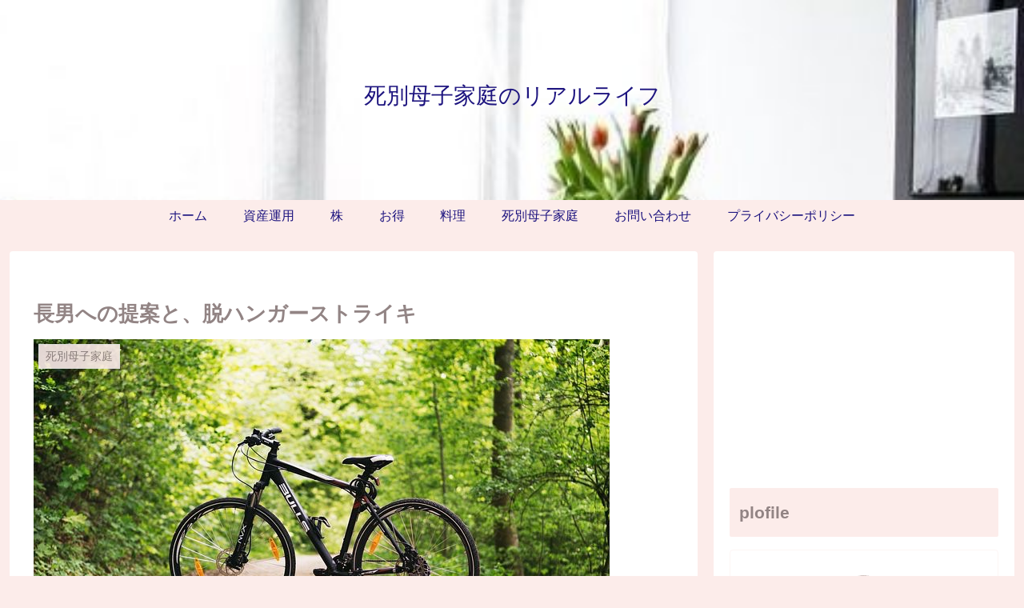

--- FILE ---
content_type: text/html; charset=utf-8
request_url: https://www.google.com/recaptcha/api2/aframe
body_size: 264
content:
<!DOCTYPE HTML><html><head><meta http-equiv="content-type" content="text/html; charset=UTF-8"></head><body><script nonce="sgJf3TgymMtMNsee7d6NxQ">/** Anti-fraud and anti-abuse applications only. See google.com/recaptcha */ try{var clients={'sodar':'https://pagead2.googlesyndication.com/pagead/sodar?'};window.addEventListener("message",function(a){try{if(a.source===window.parent){var b=JSON.parse(a.data);var c=clients[b['id']];if(c){var d=document.createElement('img');d.src=c+b['params']+'&rc='+(localStorage.getItem("rc::a")?sessionStorage.getItem("rc::b"):"");window.document.body.appendChild(d);sessionStorage.setItem("rc::e",parseInt(sessionStorage.getItem("rc::e")||0)+1);localStorage.setItem("rc::h",'1769241998861');}}}catch(b){}});window.parent.postMessage("_grecaptcha_ready", "*");}catch(b){}</script></body></html>